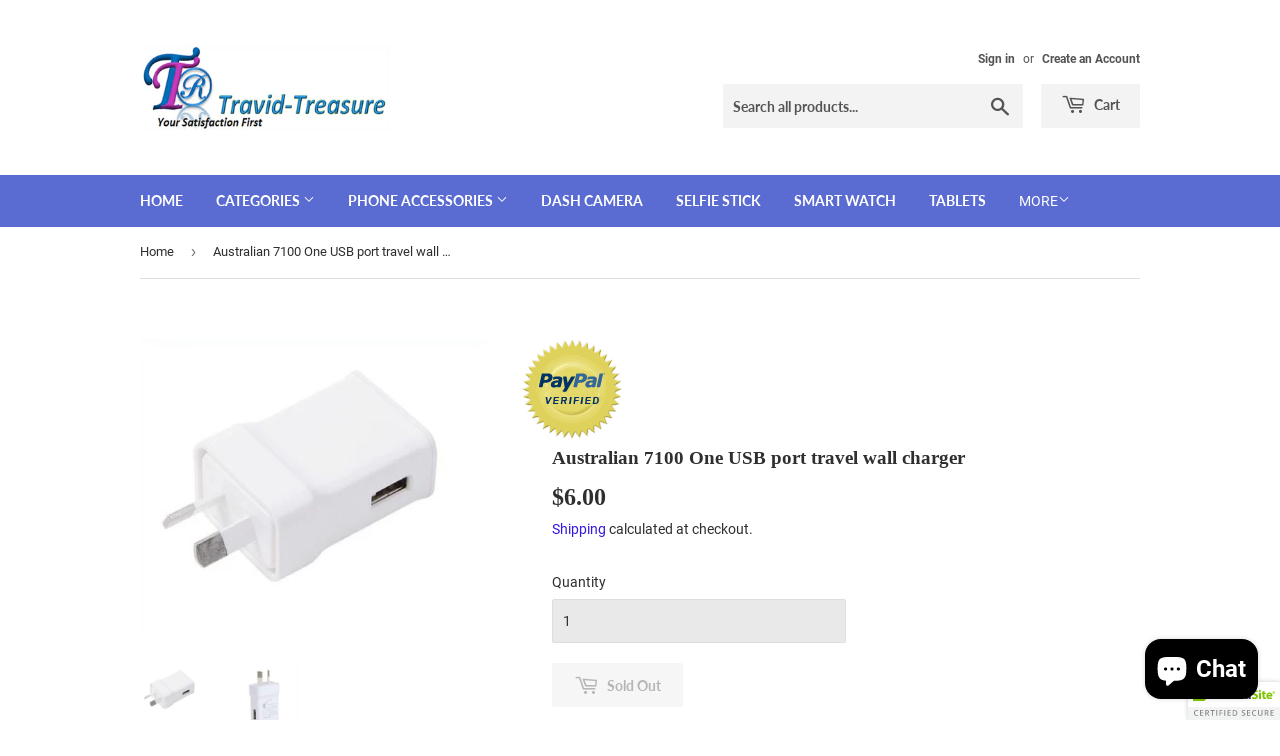

--- FILE ---
content_type: text/html; charset=utf-8
request_url: https://travidstore.com/products/australian-7100-one-usb-port-travel-wall-charger
body_size: 19932
content:
<!doctype html>
<!--[if lt IE 7]><html class="no-js lt-ie9 lt-ie8 lt-ie7" lang="en"> <![endif]-->
<!--[if IE 7]><html class="no-js lt-ie9 lt-ie8" lang="en"> <![endif]-->
<!--[if IE 8]><html class="no-js lt-ie9" lang="en"> <![endif]-->
<!--[if IE 9 ]><html class="ie9 no-js"> <![endif]-->
<!--[if (gt IE 9)|!(IE)]><!--> <html class="no-touch no-js"> <!--<![endif]-->
<head>
  <meta name="p:domain_verify" content="91c73212b94fe5db5f82e3a691706ba7"/> <!-- Tag for pintres ===== -->
  <meta name="p:domain_verify" content="4uv090vlyzuxn9m9vw00gnbi4n1z31"/> <!-- Tag for FaceBook ===== -->
  
  





      


   <link rel="amphtml" href="https://travidstore.com/a/s/products/australian-7100-one-usb-port-travel-wall-charger">



  <script>(function(H){H.className=H.className.replace(/\bno-js\b/,'js')})(document.documentElement)</script>
  <!-- Basic page needs ================================================== -->
  <meta charset="utf-8">
  <meta http-equiv="X-UA-Compatible" content="IE=edge,chrome=1">

  
  <link rel="shortcut icon" href="//travidstore.com/cdn/shop/files/Travid.g.Lpng_32x32.png?v=1613776765" type="image/png" />
  

  <!-- Title and description ================================================== -->
  <title>
  Australian 7100 One USB port travel wall charger &ndash; Travidstore
  </title>

  
    <meta name="description" content="7100 single USB port travel wall charger Australian regulations Add One USB Cable of your choice To Get 70% off that USB cable Item Number: LC148-TT Available Socket Standard: AU standard input：100-240V 50/60Hz output：5V-2A Port: 1 USB Type: Wall Charger Color: White Use: Mobile Phone, MP3/MP4 etc Standard:         Eur">
  

  <!-- Product meta ================================================== -->
  <!-- /snippets/social-meta-tags.liquid -->




<meta property="og:site_name" content="Travidstore">
<meta property="og:url" content="https://travidstore.com/products/australian-7100-one-usb-port-travel-wall-charger">
<meta property="og:title" content="Australian 7100 One USB port travel wall charger">
<meta property="og:type" content="product">
<meta property="og:description" content="7100 single USB port travel wall charger Australian regulations Add One USB Cable of your choice To Get 70% off that USB cable Item Number: LC148-TT Available Socket Standard: AU standard input：100-240V 50/60Hz output：5V-2A Port: 1 USB Type: Wall Charger Color: White Use: Mobile Phone, MP3/MP4 etc Standard:         Eur">

  <meta property="og:price:amount" content="6.00">
  <meta property="og:price:currency" content="USD">

<meta property="og:image" content="http://travidstore.com/cdn/shop/products/LC148-TT1_1200x1200.JPG?v=1571714407"><meta property="og:image" content="http://travidstore.com/cdn/shop/products/LC148-TT2_1200x1200.JPG?v=1571714407">
<meta property="og:image:secure_url" content="https://travidstore.com/cdn/shop/products/LC148-TT1_1200x1200.JPG?v=1571714407"><meta property="og:image:secure_url" content="https://travidstore.com/cdn/shop/products/LC148-TT2_1200x1200.JPG?v=1571714407">


  <meta name="twitter:site" content="@Travidstore">

<meta name="twitter:card" content="summary_large_image">
<meta name="twitter:title" content="Australian 7100 One USB port travel wall charger">
<meta name="twitter:description" content="7100 single USB port travel wall charger Australian regulations Add One USB Cable of your choice To Get 70% off that USB cable Item Number: LC148-TT Available Socket Standard: AU standard input：100-240V 50/60Hz output：5V-2A Port: 1 USB Type: Wall Charger Color: White Use: Mobile Phone, MP3/MP4 etc Standard:         Eur">


  <!-- Helpers ================================================== -->
  <link rel="canonical" href="https://travidstore.com/products/australian-7100-one-usb-port-travel-wall-charger">
  <meta name="viewport" content="width=device-width,initial-scale=1">

  <!-- CSS ================================================== -->
  <link href="//travidstore.com/cdn/shop/t/4/assets/theme.scss.css?v=175480935088602627211703130450" rel="stylesheet" type="text/css" media="all" />

  <!-- Header hook for plugins ================================================== -->
  <script>window.performance && window.performance.mark && window.performance.mark('shopify.content_for_header.start');</script><meta name="google-site-verification" content="OQBJCv0qkHfUJObNxsyh1cXYP_wgTPK1yZolaDnH_SQ">
<meta id="shopify-digital-wallet" name="shopify-digital-wallet" content="/5007736901/digital_wallets/dialog">
<meta name="shopify-checkout-api-token" content="3aa9778a62847af0b99f02e79a080d37">
<meta id="in-context-paypal-metadata" data-shop-id="5007736901" data-venmo-supported="true" data-environment="production" data-locale="en_US" data-paypal-v4="true" data-currency="USD">
<link rel="alternate" type="application/json+oembed" href="https://travidstore.com/products/australian-7100-one-usb-port-travel-wall-charger.oembed">
<script async="async" src="/checkouts/internal/preloads.js?locale=en-US"></script>
<script id="shopify-features" type="application/json">{"accessToken":"3aa9778a62847af0b99f02e79a080d37","betas":["rich-media-storefront-analytics"],"domain":"travidstore.com","predictiveSearch":true,"shopId":5007736901,"locale":"en"}</script>
<script>var Shopify = Shopify || {};
Shopify.shop = "travid-treasure.myshopify.com";
Shopify.locale = "en";
Shopify.currency = {"active":"USD","rate":"1.0"};
Shopify.country = "US";
Shopify.theme = {"name":"Supply","id":38426542149,"schema_name":"Supply","schema_version":"7.2.1","theme_store_id":679,"role":"main"};
Shopify.theme.handle = "null";
Shopify.theme.style = {"id":null,"handle":null};
Shopify.cdnHost = "travidstore.com/cdn";
Shopify.routes = Shopify.routes || {};
Shopify.routes.root = "/";</script>
<script type="module">!function(o){(o.Shopify=o.Shopify||{}).modules=!0}(window);</script>
<script>!function(o){function n(){var o=[];function n(){o.push(Array.prototype.slice.apply(arguments))}return n.q=o,n}var t=o.Shopify=o.Shopify||{};t.loadFeatures=n(),t.autoloadFeatures=n()}(window);</script>
<script id="shop-js-analytics" type="application/json">{"pageType":"product"}</script>
<script defer="defer" async type="module" src="//travidstore.com/cdn/shopifycloud/shop-js/modules/v2/client.init-shop-cart-sync_WVOgQShq.en.esm.js"></script>
<script defer="defer" async type="module" src="//travidstore.com/cdn/shopifycloud/shop-js/modules/v2/chunk.common_C_13GLB1.esm.js"></script>
<script defer="defer" async type="module" src="//travidstore.com/cdn/shopifycloud/shop-js/modules/v2/chunk.modal_CLfMGd0m.esm.js"></script>
<script type="module">
  await import("//travidstore.com/cdn/shopifycloud/shop-js/modules/v2/client.init-shop-cart-sync_WVOgQShq.en.esm.js");
await import("//travidstore.com/cdn/shopifycloud/shop-js/modules/v2/chunk.common_C_13GLB1.esm.js");
await import("//travidstore.com/cdn/shopifycloud/shop-js/modules/v2/chunk.modal_CLfMGd0m.esm.js");

  window.Shopify.SignInWithShop?.initShopCartSync?.({"fedCMEnabled":true,"windoidEnabled":true});

</script>
<script>(function() {
  var isLoaded = false;
  function asyncLoad() {
    if (isLoaded) return;
    isLoaded = true;
    var urls = ["\/\/cdn.ywxi.net\/js\/partner-shopify.js?shop=travid-treasure.myshopify.com","\/\/cdn.trustedsite.com\/js\/partner-shopify.js?shop=travid-treasure.myshopify.com"];
    for (var i = 0; i < urls.length; i++) {
      var s = document.createElement('script');
      s.type = 'text/javascript';
      s.async = true;
      s.src = urls[i];
      var x = document.getElementsByTagName('script')[0];
      x.parentNode.insertBefore(s, x);
    }
  };
  if(window.attachEvent) {
    window.attachEvent('onload', asyncLoad);
  } else {
    window.addEventListener('load', asyncLoad, false);
  }
})();</script>
<script id="__st">var __st={"a":5007736901,"offset":-18000,"reqid":"32f5a96a-1cd1-485a-953b-755119d74115-1769711029","pageurl":"travidstore.com\/products\/australian-7100-one-usb-port-travel-wall-charger","u":"4f094e8759f9","p":"product","rtyp":"product","rid":1915685306437};</script>
<script>window.ShopifyPaypalV4VisibilityTracking = true;</script>
<script id="captcha-bootstrap">!function(){'use strict';const t='contact',e='account',n='new_comment',o=[[t,t],['blogs',n],['comments',n],[t,'customer']],c=[[e,'customer_login'],[e,'guest_login'],[e,'recover_customer_password'],[e,'create_customer']],r=t=>t.map((([t,e])=>`form[action*='/${t}']:not([data-nocaptcha='true']) input[name='form_type'][value='${e}']`)).join(','),a=t=>()=>t?[...document.querySelectorAll(t)].map((t=>t.form)):[];function s(){const t=[...o],e=r(t);return a(e)}const i='password',u='form_key',d=['recaptcha-v3-token','g-recaptcha-response','h-captcha-response',i],f=()=>{try{return window.sessionStorage}catch{return}},m='__shopify_v',_=t=>t.elements[u];function p(t,e,n=!1){try{const o=window.sessionStorage,c=JSON.parse(o.getItem(e)),{data:r}=function(t){const{data:e,action:n}=t;return t[m]||n?{data:e,action:n}:{data:t,action:n}}(c);for(const[e,n]of Object.entries(r))t.elements[e]&&(t.elements[e].value=n);n&&o.removeItem(e)}catch(o){console.error('form repopulation failed',{error:o})}}const l='form_type',E='cptcha';function T(t){t.dataset[E]=!0}const w=window,h=w.document,L='Shopify',v='ce_forms',y='captcha';let A=!1;((t,e)=>{const n=(g='f06e6c50-85a8-45c8-87d0-21a2b65856fe',I='https://cdn.shopify.com/shopifycloud/storefront-forms-hcaptcha/ce_storefront_forms_captcha_hcaptcha.v1.5.2.iife.js',D={infoText:'Protected by hCaptcha',privacyText:'Privacy',termsText:'Terms'},(t,e,n)=>{const o=w[L][v],c=o.bindForm;if(c)return c(t,g,e,D).then(n);var r;o.q.push([[t,g,e,D],n]),r=I,A||(h.body.append(Object.assign(h.createElement('script'),{id:'captcha-provider',async:!0,src:r})),A=!0)});var g,I,D;w[L]=w[L]||{},w[L][v]=w[L][v]||{},w[L][v].q=[],w[L][y]=w[L][y]||{},w[L][y].protect=function(t,e){n(t,void 0,e),T(t)},Object.freeze(w[L][y]),function(t,e,n,w,h,L){const[v,y,A,g]=function(t,e,n){const i=e?o:[],u=t?c:[],d=[...i,...u],f=r(d),m=r(i),_=r(d.filter((([t,e])=>n.includes(e))));return[a(f),a(m),a(_),s()]}(w,h,L),I=t=>{const e=t.target;return e instanceof HTMLFormElement?e:e&&e.form},D=t=>v().includes(t);t.addEventListener('submit',(t=>{const e=I(t);if(!e)return;const n=D(e)&&!e.dataset.hcaptchaBound&&!e.dataset.recaptchaBound,o=_(e),c=g().includes(e)&&(!o||!o.value);(n||c)&&t.preventDefault(),c&&!n&&(function(t){try{if(!f())return;!function(t){const e=f();if(!e)return;const n=_(t);if(!n)return;const o=n.value;o&&e.removeItem(o)}(t);const e=Array.from(Array(32),(()=>Math.random().toString(36)[2])).join('');!function(t,e){_(t)||t.append(Object.assign(document.createElement('input'),{type:'hidden',name:u})),t.elements[u].value=e}(t,e),function(t,e){const n=f();if(!n)return;const o=[...t.querySelectorAll(`input[type='${i}']`)].map((({name:t})=>t)),c=[...d,...o],r={};for(const[a,s]of new FormData(t).entries())c.includes(a)||(r[a]=s);n.setItem(e,JSON.stringify({[m]:1,action:t.action,data:r}))}(t,e)}catch(e){console.error('failed to persist form',e)}}(e),e.submit())}));const S=(t,e)=>{t&&!t.dataset[E]&&(n(t,e.some((e=>e===t))),T(t))};for(const o of['focusin','change'])t.addEventListener(o,(t=>{const e=I(t);D(e)&&S(e,y())}));const B=e.get('form_key'),M=e.get(l),P=B&&M;t.addEventListener('DOMContentLoaded',(()=>{const t=y();if(P)for(const e of t)e.elements[l].value===M&&p(e,B);[...new Set([...A(),...v().filter((t=>'true'===t.dataset.shopifyCaptcha))])].forEach((e=>S(e,t)))}))}(h,new URLSearchParams(w.location.search),n,t,e,['guest_login'])})(!0,!0)}();</script>
<script integrity="sha256-4kQ18oKyAcykRKYeNunJcIwy7WH5gtpwJnB7kiuLZ1E=" data-source-attribution="shopify.loadfeatures" defer="defer" src="//travidstore.com/cdn/shopifycloud/storefront/assets/storefront/load_feature-a0a9edcb.js" crossorigin="anonymous"></script>
<script data-source-attribution="shopify.dynamic_checkout.dynamic.init">var Shopify=Shopify||{};Shopify.PaymentButton=Shopify.PaymentButton||{isStorefrontPortableWallets:!0,init:function(){window.Shopify.PaymentButton.init=function(){};var t=document.createElement("script");t.src="https://travidstore.com/cdn/shopifycloud/portable-wallets/latest/portable-wallets.en.js",t.type="module",document.head.appendChild(t)}};
</script>
<script data-source-attribution="shopify.dynamic_checkout.buyer_consent">
  function portableWalletsHideBuyerConsent(e){var t=document.getElementById("shopify-buyer-consent"),n=document.getElementById("shopify-subscription-policy-button");t&&n&&(t.classList.add("hidden"),t.setAttribute("aria-hidden","true"),n.removeEventListener("click",e))}function portableWalletsShowBuyerConsent(e){var t=document.getElementById("shopify-buyer-consent"),n=document.getElementById("shopify-subscription-policy-button");t&&n&&(t.classList.remove("hidden"),t.removeAttribute("aria-hidden"),n.addEventListener("click",e))}window.Shopify?.PaymentButton&&(window.Shopify.PaymentButton.hideBuyerConsent=portableWalletsHideBuyerConsent,window.Shopify.PaymentButton.showBuyerConsent=portableWalletsShowBuyerConsent);
</script>
<script>
  function portableWalletsCleanup(e){e&&e.src&&console.error("Failed to load portable wallets script "+e.src);var t=document.querySelectorAll("shopify-accelerated-checkout .shopify-payment-button__skeleton, shopify-accelerated-checkout-cart .wallet-cart-button__skeleton"),e=document.getElementById("shopify-buyer-consent");for(let e=0;e<t.length;e++)t[e].remove();e&&e.remove()}function portableWalletsNotLoadedAsModule(e){e instanceof ErrorEvent&&"string"==typeof e.message&&e.message.includes("import.meta")&&"string"==typeof e.filename&&e.filename.includes("portable-wallets")&&(window.removeEventListener("error",portableWalletsNotLoadedAsModule),window.Shopify.PaymentButton.failedToLoad=e,"loading"===document.readyState?document.addEventListener("DOMContentLoaded",window.Shopify.PaymentButton.init):window.Shopify.PaymentButton.init())}window.addEventListener("error",portableWalletsNotLoadedAsModule);
</script>

<script type="module" src="https://travidstore.com/cdn/shopifycloud/portable-wallets/latest/portable-wallets.en.js" onError="portableWalletsCleanup(this)" crossorigin="anonymous"></script>
<script nomodule>
  document.addEventListener("DOMContentLoaded", portableWalletsCleanup);
</script>

<link id="shopify-accelerated-checkout-styles" rel="stylesheet" media="screen" href="https://travidstore.com/cdn/shopifycloud/portable-wallets/latest/accelerated-checkout-backwards-compat.css" crossorigin="anonymous">
<style id="shopify-accelerated-checkout-cart">
        #shopify-buyer-consent {
  margin-top: 1em;
  display: inline-block;
  width: 100%;
}

#shopify-buyer-consent.hidden {
  display: none;
}

#shopify-subscription-policy-button {
  background: none;
  border: none;
  padding: 0;
  text-decoration: underline;
  font-size: inherit;
  cursor: pointer;
}

#shopify-subscription-policy-button::before {
  box-shadow: none;
}

      </style>

<script>window.performance && window.performance.mark && window.performance.mark('shopify.content_for_header.end');</script>

  

<!--[if lt IE 9]>
<script src="//cdnjs.cloudflare.com/ajax/libs/html5shiv/3.7.2/html5shiv.min.js" type="text/javascript"></script>
<![endif]-->
<!--[if (lte IE 9) ]><script src="//travidstore.com/cdn/shop/t/4/assets/match-media.min.js?v=919" type="text/javascript"></script><![endif]-->


  
  

  <script src="//travidstore.com/cdn/shop/t/4/assets/jquery-2.2.3.min.js?v=58211863146907186831538356462" type="text/javascript"></script>

  <!--[if (gt IE 9)|!(IE)]><!--><script src="//travidstore.com/cdn/shop/t/4/assets/lazysizes.min.js?v=8147953233334221341538356462" async="async"></script><!--<![endif]-->
  <!--[if lte IE 9]><script src="//travidstore.com/cdn/shop/t/4/assets/lazysizes.min.js?v=8147953233334221341538356462"></script><![endif]-->

  <!--[if (gt IE 9)|!(IE)]><!--><script src="//travidstore.com/cdn/shop/t/4/assets/vendor.js?v=23204533626406551281538356463" defer="defer"></script><!--<![endif]-->
  <!--[if lte IE 9]><script src="//travidstore.com/cdn/shop/t/4/assets/vendor.js?v=23204533626406551281538356463"></script><![endif]-->

  <!--[if (gt IE 9)|!(IE)]><!--><script src="//travidstore.com/cdn/shop/t/4/assets/theme.js?v=84494728753160418701546214015" defer="defer"></script><!--<![endif]-->
  <!--[if lte IE 9]><script src="//travidstore.com/cdn/shop/t/4/assets/theme.js?v=84494728753160418701546214015"></script><![endif]-->


<script src="//staticxx.s3.amazonaws.com/aio_stats_lib_v1.min.js?v=1.0"></script><script src="https://cdn.shopify.com/extensions/e8878072-2f6b-4e89-8082-94b04320908d/inbox-1254/assets/inbox-chat-loader.js" type="text/javascript" defer="defer"></script>
<link href="https://monorail-edge.shopifysvc.com" rel="dns-prefetch">
<script>(function(){if ("sendBeacon" in navigator && "performance" in window) {try {var session_token_from_headers = performance.getEntriesByType('navigation')[0].serverTiming.find(x => x.name == '_s').description;} catch {var session_token_from_headers = undefined;}var session_cookie_matches = document.cookie.match(/_shopify_s=([^;]*)/);var session_token_from_cookie = session_cookie_matches && session_cookie_matches.length === 2 ? session_cookie_matches[1] : "";var session_token = session_token_from_headers || session_token_from_cookie || "";function handle_abandonment_event(e) {var entries = performance.getEntries().filter(function(entry) {return /monorail-edge.shopifysvc.com/.test(entry.name);});if (!window.abandonment_tracked && entries.length === 0) {window.abandonment_tracked = true;var currentMs = Date.now();var navigation_start = performance.timing.navigationStart;var payload = {shop_id: 5007736901,url: window.location.href,navigation_start,duration: currentMs - navigation_start,session_token,page_type: "product"};window.navigator.sendBeacon("https://monorail-edge.shopifysvc.com/v1/produce", JSON.stringify({schema_id: "online_store_buyer_site_abandonment/1.1",payload: payload,metadata: {event_created_at_ms: currentMs,event_sent_at_ms: currentMs}}));}}window.addEventListener('pagehide', handle_abandonment_event);}}());</script>
<script id="web-pixels-manager-setup">(function e(e,d,r,n,o){if(void 0===o&&(o={}),!Boolean(null===(a=null===(i=window.Shopify)||void 0===i?void 0:i.analytics)||void 0===a?void 0:a.replayQueue)){var i,a;window.Shopify=window.Shopify||{};var t=window.Shopify;t.analytics=t.analytics||{};var s=t.analytics;s.replayQueue=[],s.publish=function(e,d,r){return s.replayQueue.push([e,d,r]),!0};try{self.performance.mark("wpm:start")}catch(e){}var l=function(){var e={modern:/Edge?\/(1{2}[4-9]|1[2-9]\d|[2-9]\d{2}|\d{4,})\.\d+(\.\d+|)|Firefox\/(1{2}[4-9]|1[2-9]\d|[2-9]\d{2}|\d{4,})\.\d+(\.\d+|)|Chrom(ium|e)\/(9{2}|\d{3,})\.\d+(\.\d+|)|(Maci|X1{2}).+ Version\/(15\.\d+|(1[6-9]|[2-9]\d|\d{3,})\.\d+)([,.]\d+|)( \(\w+\)|)( Mobile\/\w+|) Safari\/|Chrome.+OPR\/(9{2}|\d{3,})\.\d+\.\d+|(CPU[ +]OS|iPhone[ +]OS|CPU[ +]iPhone|CPU IPhone OS|CPU iPad OS)[ +]+(15[._]\d+|(1[6-9]|[2-9]\d|\d{3,})[._]\d+)([._]\d+|)|Android:?[ /-](13[3-9]|1[4-9]\d|[2-9]\d{2}|\d{4,})(\.\d+|)(\.\d+|)|Android.+Firefox\/(13[5-9]|1[4-9]\d|[2-9]\d{2}|\d{4,})\.\d+(\.\d+|)|Android.+Chrom(ium|e)\/(13[3-9]|1[4-9]\d|[2-9]\d{2}|\d{4,})\.\d+(\.\d+|)|SamsungBrowser\/([2-9]\d|\d{3,})\.\d+/,legacy:/Edge?\/(1[6-9]|[2-9]\d|\d{3,})\.\d+(\.\d+|)|Firefox\/(5[4-9]|[6-9]\d|\d{3,})\.\d+(\.\d+|)|Chrom(ium|e)\/(5[1-9]|[6-9]\d|\d{3,})\.\d+(\.\d+|)([\d.]+$|.*Safari\/(?![\d.]+ Edge\/[\d.]+$))|(Maci|X1{2}).+ Version\/(10\.\d+|(1[1-9]|[2-9]\d|\d{3,})\.\d+)([,.]\d+|)( \(\w+\)|)( Mobile\/\w+|) Safari\/|Chrome.+OPR\/(3[89]|[4-9]\d|\d{3,})\.\d+\.\d+|(CPU[ +]OS|iPhone[ +]OS|CPU[ +]iPhone|CPU IPhone OS|CPU iPad OS)[ +]+(10[._]\d+|(1[1-9]|[2-9]\d|\d{3,})[._]\d+)([._]\d+|)|Android:?[ /-](13[3-9]|1[4-9]\d|[2-9]\d{2}|\d{4,})(\.\d+|)(\.\d+|)|Mobile Safari.+OPR\/([89]\d|\d{3,})\.\d+\.\d+|Android.+Firefox\/(13[5-9]|1[4-9]\d|[2-9]\d{2}|\d{4,})\.\d+(\.\d+|)|Android.+Chrom(ium|e)\/(13[3-9]|1[4-9]\d|[2-9]\d{2}|\d{4,})\.\d+(\.\d+|)|Android.+(UC? ?Browser|UCWEB|U3)[ /]?(15\.([5-9]|\d{2,})|(1[6-9]|[2-9]\d|\d{3,})\.\d+)\.\d+|SamsungBrowser\/(5\.\d+|([6-9]|\d{2,})\.\d+)|Android.+MQ{2}Browser\/(14(\.(9|\d{2,})|)|(1[5-9]|[2-9]\d|\d{3,})(\.\d+|))(\.\d+|)|K[Aa][Ii]OS\/(3\.\d+|([4-9]|\d{2,})\.\d+)(\.\d+|)/},d=e.modern,r=e.legacy,n=navigator.userAgent;return n.match(d)?"modern":n.match(r)?"legacy":"unknown"}(),u="modern"===l?"modern":"legacy",c=(null!=n?n:{modern:"",legacy:""})[u],f=function(e){return[e.baseUrl,"/wpm","/b",e.hashVersion,"modern"===e.buildTarget?"m":"l",".js"].join("")}({baseUrl:d,hashVersion:r,buildTarget:u}),m=function(e){var d=e.version,r=e.bundleTarget,n=e.surface,o=e.pageUrl,i=e.monorailEndpoint;return{emit:function(e){var a=e.status,t=e.errorMsg,s=(new Date).getTime(),l=JSON.stringify({metadata:{event_sent_at_ms:s},events:[{schema_id:"web_pixels_manager_load/3.1",payload:{version:d,bundle_target:r,page_url:o,status:a,surface:n,error_msg:t},metadata:{event_created_at_ms:s}}]});if(!i)return console&&console.warn&&console.warn("[Web Pixels Manager] No Monorail endpoint provided, skipping logging."),!1;try{return self.navigator.sendBeacon.bind(self.navigator)(i,l)}catch(e){}var u=new XMLHttpRequest;try{return u.open("POST",i,!0),u.setRequestHeader("Content-Type","text/plain"),u.send(l),!0}catch(e){return console&&console.warn&&console.warn("[Web Pixels Manager] Got an unhandled error while logging to Monorail."),!1}}}}({version:r,bundleTarget:l,surface:e.surface,pageUrl:self.location.href,monorailEndpoint:e.monorailEndpoint});try{o.browserTarget=l,function(e){var d=e.src,r=e.async,n=void 0===r||r,o=e.onload,i=e.onerror,a=e.sri,t=e.scriptDataAttributes,s=void 0===t?{}:t,l=document.createElement("script"),u=document.querySelector("head"),c=document.querySelector("body");if(l.async=n,l.src=d,a&&(l.integrity=a,l.crossOrigin="anonymous"),s)for(var f in s)if(Object.prototype.hasOwnProperty.call(s,f))try{l.dataset[f]=s[f]}catch(e){}if(o&&l.addEventListener("load",o),i&&l.addEventListener("error",i),u)u.appendChild(l);else{if(!c)throw new Error("Did not find a head or body element to append the script");c.appendChild(l)}}({src:f,async:!0,onload:function(){if(!function(){var e,d;return Boolean(null===(d=null===(e=window.Shopify)||void 0===e?void 0:e.analytics)||void 0===d?void 0:d.initialized)}()){var d=window.webPixelsManager.init(e)||void 0;if(d){var r=window.Shopify.analytics;r.replayQueue.forEach((function(e){var r=e[0],n=e[1],o=e[2];d.publishCustomEvent(r,n,o)})),r.replayQueue=[],r.publish=d.publishCustomEvent,r.visitor=d.visitor,r.initialized=!0}}},onerror:function(){return m.emit({status:"failed",errorMsg:"".concat(f," has failed to load")})},sri:function(e){var d=/^sha384-[A-Za-z0-9+/=]+$/;return"string"==typeof e&&d.test(e)}(c)?c:"",scriptDataAttributes:o}),m.emit({status:"loading"})}catch(e){m.emit({status:"failed",errorMsg:(null==e?void 0:e.message)||"Unknown error"})}}})({shopId: 5007736901,storefrontBaseUrl: "https://travidstore.com",extensionsBaseUrl: "https://extensions.shopifycdn.com/cdn/shopifycloud/web-pixels-manager",monorailEndpoint: "https://monorail-edge.shopifysvc.com/unstable/produce_batch",surface: "storefront-renderer",enabledBetaFlags: ["2dca8a86"],webPixelsConfigList: [{"id":"334266428","configuration":"{\"config\":\"{\\\"pixel_id\\\":\\\"G-4J54H9VRMR\\\",\\\"target_country\\\":\\\"US\\\",\\\"gtag_events\\\":[{\\\"type\\\":\\\"begin_checkout\\\",\\\"action_label\\\":[\\\"G-4J54H9VRMR\\\",\\\"AW-780564380\\\/P1EcCJb6uIwBEJzvmfQC\\\"]},{\\\"type\\\":\\\"search\\\",\\\"action_label\\\":[\\\"G-4J54H9VRMR\\\",\\\"AW-780564380\\\/sVTLCJn6uIwBEJzvmfQC\\\"]},{\\\"type\\\":\\\"view_item\\\",\\\"action_label\\\":[\\\"G-4J54H9VRMR\\\",\\\"AW-780564380\\\/fY2FCJD6uIwBEJzvmfQC\\\",\\\"MC-0HLKXLPKM1\\\"]},{\\\"type\\\":\\\"purchase\\\",\\\"action_label\\\":[\\\"G-4J54H9VRMR\\\",\\\"AW-780564380\\\/DwYeCI36uIwBEJzvmfQC\\\",\\\"MC-0HLKXLPKM1\\\"]},{\\\"type\\\":\\\"page_view\\\",\\\"action_label\\\":[\\\"G-4J54H9VRMR\\\",\\\"AW-780564380\\\/dezSCIr6uIwBEJzvmfQC\\\",\\\"MC-0HLKXLPKM1\\\"]},{\\\"type\\\":\\\"add_payment_info\\\",\\\"action_label\\\":[\\\"G-4J54H9VRMR\\\",\\\"AW-780564380\\\/MRZWCJz6uIwBEJzvmfQC\\\"]},{\\\"type\\\":\\\"add_to_cart\\\",\\\"action_label\\\":[\\\"G-4J54H9VRMR\\\",\\\"AW-780564380\\\/WPAWCJP6uIwBEJzvmfQC\\\"]}],\\\"enable_monitoring_mode\\\":false}\"}","eventPayloadVersion":"v1","runtimeContext":"OPEN","scriptVersion":"b2a88bafab3e21179ed38636efcd8a93","type":"APP","apiClientId":1780363,"privacyPurposes":[],"dataSharingAdjustments":{"protectedCustomerApprovalScopes":["read_customer_address","read_customer_email","read_customer_name","read_customer_personal_data","read_customer_phone"]}},{"id":"shopify-app-pixel","configuration":"{}","eventPayloadVersion":"v1","runtimeContext":"STRICT","scriptVersion":"0450","apiClientId":"shopify-pixel","type":"APP","privacyPurposes":["ANALYTICS","MARKETING"]},{"id":"shopify-custom-pixel","eventPayloadVersion":"v1","runtimeContext":"LAX","scriptVersion":"0450","apiClientId":"shopify-pixel","type":"CUSTOM","privacyPurposes":["ANALYTICS","MARKETING"]}],isMerchantRequest: false,initData: {"shop":{"name":"Travidstore","paymentSettings":{"currencyCode":"USD"},"myshopifyDomain":"travid-treasure.myshopify.com","countryCode":"US","storefrontUrl":"https:\/\/travidstore.com"},"customer":null,"cart":null,"checkout":null,"productVariants":[{"price":{"amount":6.0,"currencyCode":"USD"},"product":{"title":"Australian 7100 One USB port travel wall charger","vendor":"Travid-Treasure","id":"1915685306437","untranslatedTitle":"Australian 7100 One USB port travel wall charger","url":"\/products\/australian-7100-one-usb-port-travel-wall-charger","type":"Travel Wall Charger"},"id":"19515062124613","image":{"src":"\/\/travidstore.com\/cdn\/shop\/products\/LC148-TT1.JPG?v=1571714407"},"sku":"LC148-TTAU","title":"Default Title","untranslatedTitle":"Default Title"}],"purchasingCompany":null},},"https://travidstore.com/cdn","1d2a099fw23dfb22ep557258f5m7a2edbae",{"modern":"","legacy":""},{"shopId":"5007736901","storefrontBaseUrl":"https:\/\/travidstore.com","extensionBaseUrl":"https:\/\/extensions.shopifycdn.com\/cdn\/shopifycloud\/web-pixels-manager","surface":"storefront-renderer","enabledBetaFlags":"[\"2dca8a86\"]","isMerchantRequest":"false","hashVersion":"1d2a099fw23dfb22ep557258f5m7a2edbae","publish":"custom","events":"[[\"page_viewed\",{}],[\"product_viewed\",{\"productVariant\":{\"price\":{\"amount\":6.0,\"currencyCode\":\"USD\"},\"product\":{\"title\":\"Australian 7100 One USB port travel wall charger\",\"vendor\":\"Travid-Treasure\",\"id\":\"1915685306437\",\"untranslatedTitle\":\"Australian 7100 One USB port travel wall charger\",\"url\":\"\/products\/australian-7100-one-usb-port-travel-wall-charger\",\"type\":\"Travel Wall Charger\"},\"id\":\"19515062124613\",\"image\":{\"src\":\"\/\/travidstore.com\/cdn\/shop\/products\/LC148-TT1.JPG?v=1571714407\"},\"sku\":\"LC148-TTAU\",\"title\":\"Default Title\",\"untranslatedTitle\":\"Default Title\"}}]]"});</script><script>
  window.ShopifyAnalytics = window.ShopifyAnalytics || {};
  window.ShopifyAnalytics.meta = window.ShopifyAnalytics.meta || {};
  window.ShopifyAnalytics.meta.currency = 'USD';
  var meta = {"product":{"id":1915685306437,"gid":"gid:\/\/shopify\/Product\/1915685306437","vendor":"Travid-Treasure","type":"Travel Wall Charger","handle":"australian-7100-one-usb-port-travel-wall-charger","variants":[{"id":19515062124613,"price":600,"name":"Australian 7100 One USB port travel wall charger","public_title":null,"sku":"LC148-TTAU"}],"remote":false},"page":{"pageType":"product","resourceType":"product","resourceId":1915685306437,"requestId":"32f5a96a-1cd1-485a-953b-755119d74115-1769711029"}};
  for (var attr in meta) {
    window.ShopifyAnalytics.meta[attr] = meta[attr];
  }
</script>
<script class="analytics">
  (function () {
    var customDocumentWrite = function(content) {
      var jquery = null;

      if (window.jQuery) {
        jquery = window.jQuery;
      } else if (window.Checkout && window.Checkout.$) {
        jquery = window.Checkout.$;
      }

      if (jquery) {
        jquery('body').append(content);
      }
    };

    var hasLoggedConversion = function(token) {
      if (token) {
        return document.cookie.indexOf('loggedConversion=' + token) !== -1;
      }
      return false;
    }

    var setCookieIfConversion = function(token) {
      if (token) {
        var twoMonthsFromNow = new Date(Date.now());
        twoMonthsFromNow.setMonth(twoMonthsFromNow.getMonth() + 2);

        document.cookie = 'loggedConversion=' + token + '; expires=' + twoMonthsFromNow;
      }
    }

    var trekkie = window.ShopifyAnalytics.lib = window.trekkie = window.trekkie || [];
    if (trekkie.integrations) {
      return;
    }
    trekkie.methods = [
      'identify',
      'page',
      'ready',
      'track',
      'trackForm',
      'trackLink'
    ];
    trekkie.factory = function(method) {
      return function() {
        var args = Array.prototype.slice.call(arguments);
        args.unshift(method);
        trekkie.push(args);
        return trekkie;
      };
    };
    for (var i = 0; i < trekkie.methods.length; i++) {
      var key = trekkie.methods[i];
      trekkie[key] = trekkie.factory(key);
    }
    trekkie.load = function(config) {
      trekkie.config = config || {};
      trekkie.config.initialDocumentCookie = document.cookie;
      var first = document.getElementsByTagName('script')[0];
      var script = document.createElement('script');
      script.type = 'text/javascript';
      script.onerror = function(e) {
        var scriptFallback = document.createElement('script');
        scriptFallback.type = 'text/javascript';
        scriptFallback.onerror = function(error) {
                var Monorail = {
      produce: function produce(monorailDomain, schemaId, payload) {
        var currentMs = new Date().getTime();
        var event = {
          schema_id: schemaId,
          payload: payload,
          metadata: {
            event_created_at_ms: currentMs,
            event_sent_at_ms: currentMs
          }
        };
        return Monorail.sendRequest("https://" + monorailDomain + "/v1/produce", JSON.stringify(event));
      },
      sendRequest: function sendRequest(endpointUrl, payload) {
        // Try the sendBeacon API
        if (window && window.navigator && typeof window.navigator.sendBeacon === 'function' && typeof window.Blob === 'function' && !Monorail.isIos12()) {
          var blobData = new window.Blob([payload], {
            type: 'text/plain'
          });

          if (window.navigator.sendBeacon(endpointUrl, blobData)) {
            return true;
          } // sendBeacon was not successful

        } // XHR beacon

        var xhr = new XMLHttpRequest();

        try {
          xhr.open('POST', endpointUrl);
          xhr.setRequestHeader('Content-Type', 'text/plain');
          xhr.send(payload);
        } catch (e) {
          console.log(e);
        }

        return false;
      },
      isIos12: function isIos12() {
        return window.navigator.userAgent.lastIndexOf('iPhone; CPU iPhone OS 12_') !== -1 || window.navigator.userAgent.lastIndexOf('iPad; CPU OS 12_') !== -1;
      }
    };
    Monorail.produce('monorail-edge.shopifysvc.com',
      'trekkie_storefront_load_errors/1.1',
      {shop_id: 5007736901,
      theme_id: 38426542149,
      app_name: "storefront",
      context_url: window.location.href,
      source_url: "//travidstore.com/cdn/s/trekkie.storefront.a804e9514e4efded663580eddd6991fcc12b5451.min.js"});

        };
        scriptFallback.async = true;
        scriptFallback.src = '//travidstore.com/cdn/s/trekkie.storefront.a804e9514e4efded663580eddd6991fcc12b5451.min.js';
        first.parentNode.insertBefore(scriptFallback, first);
      };
      script.async = true;
      script.src = '//travidstore.com/cdn/s/trekkie.storefront.a804e9514e4efded663580eddd6991fcc12b5451.min.js';
      first.parentNode.insertBefore(script, first);
    };
    trekkie.load(
      {"Trekkie":{"appName":"storefront","development":false,"defaultAttributes":{"shopId":5007736901,"isMerchantRequest":null,"themeId":38426542149,"themeCityHash":"8587710660320869081","contentLanguage":"en","currency":"USD","eventMetadataId":"d5829fde-bce3-47ee-87cc-431f95a50b4f"},"isServerSideCookieWritingEnabled":true,"monorailRegion":"shop_domain","enabledBetaFlags":["65f19447","b5387b81"]},"Session Attribution":{},"S2S":{"facebookCapiEnabled":false,"source":"trekkie-storefront-renderer","apiClientId":580111}}
    );

    var loaded = false;
    trekkie.ready(function() {
      if (loaded) return;
      loaded = true;

      window.ShopifyAnalytics.lib = window.trekkie;

      var originalDocumentWrite = document.write;
      document.write = customDocumentWrite;
      try { window.ShopifyAnalytics.merchantGoogleAnalytics.call(this); } catch(error) {};
      document.write = originalDocumentWrite;

      window.ShopifyAnalytics.lib.page(null,{"pageType":"product","resourceType":"product","resourceId":1915685306437,"requestId":"32f5a96a-1cd1-485a-953b-755119d74115-1769711029","shopifyEmitted":true});

      var match = window.location.pathname.match(/checkouts\/(.+)\/(thank_you|post_purchase)/)
      var token = match? match[1]: undefined;
      if (!hasLoggedConversion(token)) {
        setCookieIfConversion(token);
        window.ShopifyAnalytics.lib.track("Viewed Product",{"currency":"USD","variantId":19515062124613,"productId":1915685306437,"productGid":"gid:\/\/shopify\/Product\/1915685306437","name":"Australian 7100 One USB port travel wall charger","price":"6.00","sku":"LC148-TTAU","brand":"Travid-Treasure","variant":null,"category":"Travel Wall Charger","nonInteraction":true,"remote":false},undefined,undefined,{"shopifyEmitted":true});
      window.ShopifyAnalytics.lib.track("monorail:\/\/trekkie_storefront_viewed_product\/1.1",{"currency":"USD","variantId":19515062124613,"productId":1915685306437,"productGid":"gid:\/\/shopify\/Product\/1915685306437","name":"Australian 7100 One USB port travel wall charger","price":"6.00","sku":"LC148-TTAU","brand":"Travid-Treasure","variant":null,"category":"Travel Wall Charger","nonInteraction":true,"remote":false,"referer":"https:\/\/travidstore.com\/products\/australian-7100-one-usb-port-travel-wall-charger"});
      }
    });


        var eventsListenerScript = document.createElement('script');
        eventsListenerScript.async = true;
        eventsListenerScript.src = "//travidstore.com/cdn/shopifycloud/storefront/assets/shop_events_listener-3da45d37.js";
        document.getElementsByTagName('head')[0].appendChild(eventsListenerScript);

})();</script>
  <script>
  if (!window.ga || (window.ga && typeof window.ga !== 'function')) {
    window.ga = function ga() {
      (window.ga.q = window.ga.q || []).push(arguments);
      if (window.Shopify && window.Shopify.analytics && typeof window.Shopify.analytics.publish === 'function') {
        window.Shopify.analytics.publish("ga_stub_called", {}, {sendTo: "google_osp_migration"});
      }
      console.error("Shopify's Google Analytics stub called with:", Array.from(arguments), "\nSee https://help.shopify.com/manual/promoting-marketing/pixels/pixel-migration#google for more information.");
    };
    if (window.Shopify && window.Shopify.analytics && typeof window.Shopify.analytics.publish === 'function') {
      window.Shopify.analytics.publish("ga_stub_initialized", {}, {sendTo: "google_osp_migration"});
    }
  }
</script>
<script
  defer
  src="https://travidstore.com/cdn/shopifycloud/perf-kit/shopify-perf-kit-3.1.0.min.js"
  data-application="storefront-renderer"
  data-shop-id="5007736901"
  data-render-region="gcp-us-central1"
  data-page-type="product"
  data-theme-instance-id="38426542149"
  data-theme-name="Supply"
  data-theme-version="7.2.1"
  data-monorail-region="shop_domain"
  data-resource-timing-sampling-rate="10"
  data-shs="true"
  data-shs-beacon="true"
  data-shs-export-with-fetch="true"
  data-shs-logs-sample-rate="1"
  data-shs-beacon-endpoint="https://travidstore.com/api/collect"
></script>
</head>

<body id="australian-7100-one-usb-port-travel-wall-charger" class="template-product" >

  <div id="shopify-section-header" class="shopify-section header-section"><header class="site-header" role="banner" data-section-id="header" data-section-type="header-section">
  <div class="wrapper">
    <div class="grid--full">
      <div class="grid-item large--one-half">
        
          <div class="h1 header-logo" itemscope itemtype="http://schema.org/Organization">
        
          
          

          <a href="/" itemprop="url">
            <div class="lazyload__image-wrapper no-js header-logo__image" style="max-width:250px;">
              <div style="padding-top:33.91933815925543%;">
                <img class="lazyload js"
                  data-src="//travidstore.com/cdn/shop/files/TTR_for_Google1_jpeg_{width}x.png?v=1613777552"
                  data-widths="[180, 360, 540, 720, 900, 1080, 1296, 1512, 1728, 2048]"
                  data-aspectratio="2.948170731707317"
                  data-sizes="auto"
                  alt="Travidstore"
                  style="width:250px;">
              </div>
            </div>
            <noscript>
              
              <img src="//travidstore.com/cdn/shop/files/TTR_for_Google1_jpeg_250x.png?v=1613777552"
                srcset="//travidstore.com/cdn/shop/files/TTR_for_Google1_jpeg_250x.png?v=1613777552 1x, //travidstore.com/cdn/shop/files/TTR_for_Google1_jpeg_250x@2x.png?v=1613777552 2x"
                alt="Travidstore"
                itemprop="logo"
                style="max-width:250px;">
            </noscript>
          </a>
          
        
          </div>
        
      </div>

      <div class="grid-item large--one-half text-center large--text-right">
        
          <div class="site-header--text-links">
            

            
              <span class="site-header--meta-links medium-down--hide">
                
                  <a href="/account/login" id="customer_login_link">Sign in</a>
                  <span class="site-header--spacer">or</span>
                  <a href="/account/register" id="customer_register_link">Create an Account</a>
                
              </span>
            
          </div>

          <br class="medium-down--hide">
        

        <form action="/search" method="get" class="search-bar" role="search">
  <input type="hidden" name="type" value="product">

  <input type="search" name="q" value="" placeholder="Search all products..." aria-label="Search all products...">
  <button type="submit" class="search-bar--submit icon-fallback-text">
    <span class="icon icon-search" aria-hidden="true"></span>
    <span class="fallback-text">Search</span>
  </button>
</form>


        <a href="/cart" class="header-cart-btn cart-toggle">
          <span class="icon icon-cart"></span>
          Cart <span class="cart-count cart-badge--desktop hidden-count">0</span>
        </a>
      </div>
    </div>

  </div>
</header>

<div id="mobileNavBar">
  <div class="display-table-cell">
    <button class="menu-toggle mobileNavBar-link" aria-controls="navBar" aria-expanded="false"><span class="icon icon-hamburger" aria-hidden="true"></span>Menu</button>
  </div>
  <div class="display-table-cell">
    <a href="/cart" class="cart-toggle mobileNavBar-link">
      <span class="icon icon-cart"></span>
      Cart <span class="cart-count hidden-count">0</span>
    </a>
  </div>
</div>

<nav class="nav-bar" id="navBar" role="navigation">
  <div class="wrapper">
    <form action="/search" method="get" class="search-bar" role="search">
  <input type="hidden" name="type" value="product">

  <input type="search" name="q" value="" placeholder="Search all products..." aria-label="Search all products...">
  <button type="submit" class="search-bar--submit icon-fallback-text">
    <span class="icon icon-search" aria-hidden="true"></span>
    <span class="fallback-text">Search</span>
  </button>
</form>

    <ul class="mobile-nav" id="MobileNav">
  
  
    
      <li>
        <a
          href="/"
          class="mobile-nav--link"
          data-meganav-type="child"
          >
            Home
        </a>
      </li>
    
  
    
      
      <li
        class="mobile-nav--has-dropdown "
        aria-haspopup="true">
        <a
          href="/collections/all"
          class="mobile-nav--link"
          data-meganav-type="parent"
          >
            Categories
        </a>
        <button class="icon icon-arrow-down mobile-nav--button"
          aria-expanded="false"
          aria-label="Categories Menu">
        </button>
        <ul
          id="MenuParent-2"
          class="mobile-nav--dropdown mobile-nav--has-grandchildren"
          data-meganav-dropdown>
          
            
              <li>
                <a
                  href="/collections/apparels"
                  class="mobile-nav--link"
                  data-meganav-type="child"
                  >
                    Apparels
                </a>
              </li>
            
          
            
            
              <li
                class="mobile-nav--has-dropdown mobile-nav--has-dropdown-grandchild "
                aria-haspopup="true">
                <a
                  href="/collections/cell-phone-accessories"
                  class="mobile-nav--link"
                  data-meganav-type="parent"
                  >
                    Consumer Electronics
                </a>
                <button class="icon icon-arrow-down mobile-nav--button"
                  aria-expanded="false"
                  aria-label="Consumer Electronics Menu">
                </button>
                <ul
                  id="MenuChildren-2-2"
                  class="mobile-nav--dropdown-grandchild"
                  data-meganav-dropdown>
                  
                    <li>
                      <a
                        href="/collections/cell-phone-accessories"
                        class="mobile-nav--link"
                        data-meganav-type="child"
                        >
                          Cell Phone Accessories
                        </a>
                    </li>
                  
                    <li>
                      <a
                        href="/collections/hands-free-bluetooth-transmitter"
                        class="mobile-nav--link"
                        data-meganav-type="child"
                        >
                          Hands Free Bluetooth Transmitter
                        </a>
                    </li>
                  
                    <li>
                      <a
                        href="/collections/tablets"
                        class="mobile-nav--link"
                        data-meganav-type="child"
                        >
                          Tablets
                        </a>
                    </li>
                  
                    <li>
                      <a
                        href="/collections/smart-watch-bracelet-wrist-band"
                        class="mobile-nav--link"
                        data-meganav-type="child"
                        >
                          Other Accessories
                        </a>
                    </li>
                  
                </ul>
              </li>
            
          
        </ul>
      </li>
    
  
    
      
      <li
        class="mobile-nav--has-dropdown "
        aria-haspopup="true">
        <a
          href="/collections/cell-phone-accessories"
          class="mobile-nav--link"
          data-meganav-type="parent"
          >
            Phone Accessories
        </a>
        <button class="icon icon-arrow-down mobile-nav--button"
          aria-expanded="false"
          aria-label="Phone Accessories Menu">
        </button>
        <ul
          id="MenuParent-3"
          class="mobile-nav--dropdown mobile-nav--has-grandchildren"
          data-meganav-dropdown>
          
            
            
              <li
                class="mobile-nav--has-dropdown mobile-nav--has-dropdown-grandchild "
                aria-haspopup="true">
                <a
                  href="/collections/hands-free-bluetooth-transmitter"
                  class="mobile-nav--link"
                  data-meganav-type="parent"
                  >
                    Bluetooth 
                </a>
                <button class="icon icon-arrow-down mobile-nav--button"
                  aria-expanded="false"
                  aria-label="Bluetooth  Menu">
                </button>
                <ul
                  id="MenuChildren-3-1"
                  class="mobile-nav--dropdown-grandchild"
                  data-meganav-dropdown>
                  
                    <li>
                      <a
                        href="/collections/hands-free-bluetooth-transmitter"
                        class="mobile-nav--link"
                        data-meganav-type="child"
                        >
                          Hands Free Bluetooth Transmitter
                        </a>
                    </li>
                  
                    <li>
                      <a
                        href="/collections/earphone"
                        class="mobile-nav--link"
                        data-meganav-type="child"
                        >
                          Ear Phone
                        </a>
                    </li>
                  
                </ul>
              </li>
            
          
            
              <li>
                <a
                  href="/collections/car-charger"
                  class="mobile-nav--link"
                  data-meganav-type="child"
                  >
                    Car Charger
                </a>
              </li>
            
          
            
              <li>
                <a
                  href="/collections/phone-case-cover-jacket"
                  class="mobile-nav--link"
                  data-meganav-type="child"
                  >
                    Phone Cover
                </a>
              </li>
            
          
            
              <li>
                <a
                  href="/collections/phone-holder"
                  class="mobile-nav--link"
                  data-meganav-type="child"
                  >
                    Phone Holder
                </a>
              </li>
            
          
            
            
              <li
                class="mobile-nav--has-dropdown mobile-nav--has-dropdown-grandchild "
                aria-haspopup="true">
                <a
                  href="/collections/travel-charger"
                  class="mobile-nav--link"
                  data-meganav-type="parent"
                  >
                    Travel Charger
                </a>
                <button class="icon icon-arrow-down mobile-nav--button"
                  aria-expanded="false"
                  aria-label="Travel Charger Menu">
                </button>
                <ul
                  id="MenuChildren-3-5"
                  class="mobile-nav--dropdown-grandchild"
                  data-meganav-dropdown>
                  
                    <li>
                      <a
                        href="/collections/travel-charger-single-usb-port"
                        class="mobile-nav--link"
                        data-meganav-type="child"
                        >
                          Single USB Port Travel Charger
                        </a>
                    </li>
                  
                    <li>
                      <a
                        href="/collections/travel-charger-dual-usb-port"
                        class="mobile-nav--link"
                        data-meganav-type="child"
                        >
                          Dual USB Port Travel Charger
                        </a>
                    </li>
                  
                    <li>
                      <a
                        href="/collections/travel-charger-multi-usb-port"
                        class="mobile-nav--link"
                        data-meganav-type="child"
                        >
                          Multi USB Port Travel Charger
                        </a>
                    </li>
                  
                </ul>
              </li>
            
          
            
              <li>
                <a
                  href="/collections/usb-cable"
                  class="mobile-nav--link"
                  data-meganav-type="child"
                  >
                    USB Cable
                </a>
              </li>
            
          
            
              <li>
                <a
                  href="/collections/wireless-charger"
                  class="mobile-nav--link"
                  data-meganav-type="child"
                  >
                    Wireless Charger
                </a>
              </li>
            
          
            
              <li>
                <a
                  href="/collections/selfie-stick"
                  class="mobile-nav--link"
                  data-meganav-type="child"
                  >
                    Selfie Stick
                </a>
              </li>
            
          
        </ul>
      </li>
    
  
    
      <li>
        <a
          href="/collections/dash-camera"
          class="mobile-nav--link"
          data-meganav-type="child"
          >
            Dash Camera
        </a>
      </li>
    
  
    
      <li>
        <a
          href="/collections/selfie-stick"
          class="mobile-nav--link"
          data-meganav-type="child"
          >
            Selfie Stick
        </a>
      </li>
    
  
    
      <li>
        <a
          href="/collections/smart-watch-bracelet-wrist-band"
          class="mobile-nav--link"
          data-meganav-type="child"
          >
            Smart Watch
        </a>
      </li>
    
  
    
      <li>
        <a
          href="/collections/tablets"
          class="mobile-nav--link"
          data-meganav-type="child"
          >
            Tablets
        </a>
      </li>
    
  
    
      <li>
        <a
          href="/pages/contact-us"
          class="mobile-nav--link"
          data-meganav-type="child"
          >
            Contact Us
        </a>
      </li>
    
  
    
      <li>
        <a
          href="/blogs/news/qi-wireless-charger-the-universal-charging-system"
          class="mobile-nav--link"
          data-meganav-type="child"
          >
            Blog Posts
        </a>
      </li>
    
  

  
    
      <li class="customer-navlink large--hide"><a href="/account/login" id="customer_login_link">Sign in</a></li>
      <li class="customer-navlink large--hide"><a href="/account/register" id="customer_register_link">Create an Account</a></li>
    
  
</ul>

    <ul class="site-nav" id="AccessibleNav">
  
  
    
      <li>
        <a
          href="/"
          class="site-nav--link"
          data-meganav-type="child"
          >
            Home
        </a>
      </li>
    
  
    
      
      <li 
        class="site-nav--has-dropdown "
        aria-haspopup="true">
        <a
          href="/collections/all"
          class="site-nav--link"
          data-meganav-type="parent"
          aria-controls="MenuParent-2"
          aria-expanded="false"
          >
            Categories
            <span class="icon icon-arrow-down" aria-hidden="true"></span>
        </a>
        <ul
          id="MenuParent-2"
          class="site-nav--dropdown site-nav--has-grandchildren"
          data-meganav-dropdown>
          
            
              <li>
                <a
                  href="/collections/apparels"
                  class="site-nav--link"
                  data-meganav-type="child"
                  
                  tabindex="-1">
                    Apparels
                </a>
              </li>
            
          
            
            
              <li
                class="site-nav--has-dropdown site-nav--has-dropdown-grandchild "
                aria-haspopup="true">
                <a
                  href="/collections/cell-phone-accessories"
                  class="site-nav--link"
                  aria-controls="MenuChildren-2-2"
                  data-meganav-type="parent"
                  
                  tabindex="-1">
                    Consumer Electronics
                    <span class="icon icon-arrow-down" aria-hidden="true"></span>
                </a>
                <ul
                  id="MenuChildren-2-2"
                  class="site-nav--dropdown-grandchild"
                  data-meganav-dropdown>
                  
                    <li>
                      <a 
                        href="/collections/cell-phone-accessories"
                        class="site-nav--link"
                        data-meganav-type="child"
                        
                        tabindex="-1">
                          Cell Phone Accessories
                        </a>
                    </li>
                  
                    <li>
                      <a 
                        href="/collections/hands-free-bluetooth-transmitter"
                        class="site-nav--link"
                        data-meganav-type="child"
                        
                        tabindex="-1">
                          Hands Free Bluetooth Transmitter
                        </a>
                    </li>
                  
                    <li>
                      <a 
                        href="/collections/tablets"
                        class="site-nav--link"
                        data-meganav-type="child"
                        
                        tabindex="-1">
                          Tablets
                        </a>
                    </li>
                  
                    <li>
                      <a 
                        href="/collections/smart-watch-bracelet-wrist-band"
                        class="site-nav--link"
                        data-meganav-type="child"
                        
                        tabindex="-1">
                          Other Accessories
                        </a>
                    </li>
                  
                </ul>
              </li>
            
          
        </ul>
      </li>
    
  
    
      
      <li 
        class="site-nav--has-dropdown "
        aria-haspopup="true">
        <a
          href="/collections/cell-phone-accessories"
          class="site-nav--link"
          data-meganav-type="parent"
          aria-controls="MenuParent-3"
          aria-expanded="false"
          >
            Phone Accessories
            <span class="icon icon-arrow-down" aria-hidden="true"></span>
        </a>
        <ul
          id="MenuParent-3"
          class="site-nav--dropdown site-nav--has-grandchildren"
          data-meganav-dropdown>
          
            
            
              <li
                class="site-nav--has-dropdown site-nav--has-dropdown-grandchild "
                aria-haspopup="true">
                <a
                  href="/collections/hands-free-bluetooth-transmitter"
                  class="site-nav--link"
                  aria-controls="MenuChildren-3-1"
                  data-meganav-type="parent"
                  
                  tabindex="-1">
                    Bluetooth 
                    <span class="icon icon-arrow-down" aria-hidden="true"></span>
                </a>
                <ul
                  id="MenuChildren-3-1"
                  class="site-nav--dropdown-grandchild"
                  data-meganav-dropdown>
                  
                    <li>
                      <a 
                        href="/collections/hands-free-bluetooth-transmitter"
                        class="site-nav--link"
                        data-meganav-type="child"
                        
                        tabindex="-1">
                          Hands Free Bluetooth Transmitter
                        </a>
                    </li>
                  
                    <li>
                      <a 
                        href="/collections/earphone"
                        class="site-nav--link"
                        data-meganav-type="child"
                        
                        tabindex="-1">
                          Ear Phone
                        </a>
                    </li>
                  
                </ul>
              </li>
            
          
            
              <li>
                <a
                  href="/collections/car-charger"
                  class="site-nav--link"
                  data-meganav-type="child"
                  
                  tabindex="-1">
                    Car Charger
                </a>
              </li>
            
          
            
              <li>
                <a
                  href="/collections/phone-case-cover-jacket"
                  class="site-nav--link"
                  data-meganav-type="child"
                  
                  tabindex="-1">
                    Phone Cover
                </a>
              </li>
            
          
            
              <li>
                <a
                  href="/collections/phone-holder"
                  class="site-nav--link"
                  data-meganav-type="child"
                  
                  tabindex="-1">
                    Phone Holder
                </a>
              </li>
            
          
            
            
              <li
                class="site-nav--has-dropdown site-nav--has-dropdown-grandchild "
                aria-haspopup="true">
                <a
                  href="/collections/travel-charger"
                  class="site-nav--link"
                  aria-controls="MenuChildren-3-5"
                  data-meganav-type="parent"
                  
                  tabindex="-1">
                    Travel Charger
                    <span class="icon icon-arrow-down" aria-hidden="true"></span>
                </a>
                <ul
                  id="MenuChildren-3-5"
                  class="site-nav--dropdown-grandchild"
                  data-meganav-dropdown>
                  
                    <li>
                      <a 
                        href="/collections/travel-charger-single-usb-port"
                        class="site-nav--link"
                        data-meganav-type="child"
                        
                        tabindex="-1">
                          Single USB Port Travel Charger
                        </a>
                    </li>
                  
                    <li>
                      <a 
                        href="/collections/travel-charger-dual-usb-port"
                        class="site-nav--link"
                        data-meganav-type="child"
                        
                        tabindex="-1">
                          Dual USB Port Travel Charger
                        </a>
                    </li>
                  
                    <li>
                      <a 
                        href="/collections/travel-charger-multi-usb-port"
                        class="site-nav--link"
                        data-meganav-type="child"
                        
                        tabindex="-1">
                          Multi USB Port Travel Charger
                        </a>
                    </li>
                  
                </ul>
              </li>
            
          
            
              <li>
                <a
                  href="/collections/usb-cable"
                  class="site-nav--link"
                  data-meganav-type="child"
                  
                  tabindex="-1">
                    USB Cable
                </a>
              </li>
            
          
            
              <li>
                <a
                  href="/collections/wireless-charger"
                  class="site-nav--link"
                  data-meganav-type="child"
                  
                  tabindex="-1">
                    Wireless Charger
                </a>
              </li>
            
          
            
              <li>
                <a
                  href="/collections/selfie-stick"
                  class="site-nav--link"
                  data-meganav-type="child"
                  
                  tabindex="-1">
                    Selfie Stick
                </a>
              </li>
            
          
        </ul>
      </li>
    
  
    
      <li>
        <a
          href="/collections/dash-camera"
          class="site-nav--link"
          data-meganav-type="child"
          >
            Dash Camera
        </a>
      </li>
    
  
    
      <li>
        <a
          href="/collections/selfie-stick"
          class="site-nav--link"
          data-meganav-type="child"
          >
            Selfie Stick
        </a>
      </li>
    
  
    
      <li>
        <a
          href="/collections/smart-watch-bracelet-wrist-band"
          class="site-nav--link"
          data-meganav-type="child"
          >
            Smart Watch
        </a>
      </li>
    
  
    
      <li>
        <a
          href="/collections/tablets"
          class="site-nav--link"
          data-meganav-type="child"
          >
            Tablets
        </a>
      </li>
    
  
    
      <li>
        <a
          href="/pages/contact-us"
          class="site-nav--link"
          data-meganav-type="child"
          >
            Contact Us
        </a>
      </li>
    
  
    
      <li>
        <a
          href="/blogs/news/qi-wireless-charger-the-universal-charging-system"
          class="site-nav--link"
          data-meganav-type="child"
          >
            Blog Posts
        </a>
      </li>
    
  

  
    
      <li class="customer-navlink large--hide"><a href="/account/login" id="customer_login_link">Sign in</a></li>
      <li class="customer-navlink large--hide"><a href="/account/register" id="customer_register_link">Create an Account</a></li>
    
  
</ul>
  </div>
</nav>




</div>

  <main class="wrapper main-content" role="main">

    

<div id="shopify-section-product-template" class="shopify-section product-template-section"><div id="ProductSection" data-section-id="product-template" data-section-type="product-template" data-zoom-toggle="zoom-in" data-zoom-enabled="true" data-related-enabled="" data-social-sharing="" data-show-compare-at-price="true" data-stock="false" data-incoming-transfer="false" data-ajax-cart-method="page">





<nav class="breadcrumb" role="navigation" aria-label="breadcrumbs">
  <a href="/" title="Back to the frontpage">Home</a>

  

    
    <span class="divider" aria-hidden="true">&rsaquo;</span>
    <span class="breadcrumb--truncate">Australian 7100 One USB port travel wall charger</span>

  
</nav>









<div class="grid" itemscope itemtype="http://schema.org/Product">
  <meta itemprop="url" content="https://travidstore.com/products/australian-7100-one-usb-port-travel-wall-charger">
  <meta itemprop="image" content="//travidstore.com/cdn/shop/products/LC148-TT1_grande.JPG?v=1571714407">
  
  <!-- Begin Official PayPal Seal -->
  <a href="https://www.paypal.com/us/verified/pal=travidtreasure%40gmail%2ecom" target="_blank"><img src="https://www.paypal.com/en_US/i/icon/verification_seal.gif" border="0" alt="Official PayPal Seal"></A>
  <!-- End Official PayPal Seal -->

  <div class="grid-item large--two-fifths">
    <div class="grid">
      <div class="grid-item large--eleven-twelfths text-center">
        <div class="product-photo-container" id="productPhotoContainer-product-template">
          
          
<div id="productPhotoWrapper-product-template-5450047914053" class="lazyload__image-wrapper" data-image-id="5450047914053" style="max-width: 566px">
              <div class="no-js product__image-wrapper" style="padding-top:84.98233215547704%;">
                <img id=""
                  
                  src="//travidstore.com/cdn/shop/products/LC148-TT1_300x300.JPG?v=1571714407"
                  
                  class="lazyload no-js lazypreload"
                  data-src="//travidstore.com/cdn/shop/products/LC148-TT1_{width}x.JPG?v=1571714407"
                  data-widths="[180, 360, 540, 720, 900, 1080, 1296, 1512, 1728, 2048]"
                  data-aspectratio="1.1767151767151767"
                  data-sizes="auto"
                  alt="Australian 7100 One USB port travel wall charger "
                   data-zoom="//travidstore.com/cdn/shop/products/LC148-TT1_1024x1024@2x.JPG?v=1571714407">
              </div>
            </div>
            
              <noscript>
                <img src="//travidstore.com/cdn/shop/products/LC148-TT1_580x.JPG?v=1571714407"
                  srcset="//travidstore.com/cdn/shop/products/LC148-TT1_580x.JPG?v=1571714407 1x, //travidstore.com/cdn/shop/products/LC148-TT1_580x@2x.JPG?v=1571714407 2x"
                  alt="Australian 7100 One USB port travel wall charger " style="opacity:1;">
              </noscript>
            
          
<div id="productPhotoWrapper-product-template-5450048667717" class="lazyload__image-wrapper hide" data-image-id="5450048667717" style="max-width: 464px">
              <div class="no-js product__image-wrapper" style="padding-top:107.54310344827587%;">
                <img id=""
                  
                  class="lazyload no-js lazypreload"
                  data-src="//travidstore.com/cdn/shop/products/LC148-TT2_{width}x.JPG?v=1571714407"
                  data-widths="[180, 360, 540, 720, 900, 1080, 1296, 1512, 1728, 2048]"
                  data-aspectratio="0.9298597194388778"
                  data-sizes="auto"
                  alt="Australian 7100 One USB port travel wall charger "
                   data-zoom="//travidstore.com/cdn/shop/products/LC148-TT2_1024x1024@2x.JPG?v=1571714407">
              </div>
            </div>
            
          
        </div>

        
          <ul class="product-photo-thumbs grid-uniform" id="productThumbs-product-template">

            
              <li class="grid-item medium-down--one-quarter large--one-quarter">
                <a href="//travidstore.com/cdn/shop/products/LC148-TT1_1024x1024@2x.JPG?v=1571714407" class="product-photo-thumb product-photo-thumb-product-template" data-image-id="5450047914053">
                  <img src="//travidstore.com/cdn/shop/products/LC148-TT1_compact.JPG?v=1571714407" alt="Australian 7100 One USB port travel wall charger ">
                </a>
              </li>
            
              <li class="grid-item medium-down--one-quarter large--one-quarter">
                <a href="//travidstore.com/cdn/shop/products/LC148-TT2_1024x1024@2x.JPG?v=1571714407" class="product-photo-thumb product-photo-thumb-product-template" data-image-id="5450048667717">
                  <img src="//travidstore.com/cdn/shop/products/LC148-TT2_compact.JPG?v=1571714407" alt="Australian 7100 One USB port travel wall charger ">
                </a>
              </li>
            

          </ul>
        

      </div>
    </div>
  </div>

  <div class="grid-item large--three-fifths">

    <h1 class="h2" itemprop="name">Australian 7100 One USB port travel wall charger</h1>

    

    <div itemprop="offers" itemscope itemtype="http://schema.org/Offer">

      

      <meta itemprop="priceCurrency" content="USD">
      <meta itemprop="price" content="6.0">

      <ul class="inline-list product-meta">
        <li>
          <span id="productPrice-product-template" class="h1">
            





<small aria-hidden="true">$6.00</small>
<span class="visually-hidden">$6.00</span>

          </span>
        </li>
        
        
          <li class="product-meta--review">
            <span class="shopify-product-reviews-badge" data-id="1915685306437"></span>
          </li>
        
      </ul><div class="product__policies rte"><a href="/policies/shipping-policy">Shipping</a> calculated at checkout.
</div><hr id="variantBreak" class="hr--clear hr--small">

      <link itemprop="availability" href="http://schema.org/OutOfStock">

      
<form method="post" action="/cart/add" id="addToCartForm-product-template" accept-charset="UTF-8" class="addToCartForm addToCartForm--payment-button
" enctype="multipart/form-data"><input type="hidden" name="form_type" value="product" /><input type="hidden" name="utf8" value="✓" />
        <select name="id" id="productSelect-product-template" class="product-variants product-variants-product-template">
          
            
              <option disabled="disabled">
                Default Title - Sold Out
              </option>
            
          
        </select>

        
          <label for="quantity" class="quantity-selector quantity-selector-product-template">Quantity</label>
          <input type="number" id="quantity" name="quantity" value="1" min="1" class="quantity-selector">
        

        

        

        <div class="payment-buttons payment-buttons--small">
          <button type="submit" name="add" id="addToCart-product-template" class="btn btn--add-to-cart btn--secondary-accent">
            <span class="icon icon-cart"></span>
            <span id="addToCartText-product-template">Add to Cart</span>
          </button>

          
            <div data-shopify="payment-button" class="shopify-payment-button"> <shopify-accelerated-checkout recommended="{&quot;supports_subs&quot;:false,&quot;supports_def_opts&quot;:false,&quot;name&quot;:&quot;paypal&quot;,&quot;wallet_params&quot;:{&quot;shopId&quot;:5007736901,&quot;countryCode&quot;:&quot;US&quot;,&quot;merchantName&quot;:&quot;Travidstore&quot;,&quot;phoneRequired&quot;:true,&quot;companyRequired&quot;:false,&quot;shippingType&quot;:&quot;shipping&quot;,&quot;shopifyPaymentsEnabled&quot;:false,&quot;hasManagedSellingPlanState&quot;:null,&quot;requiresBillingAgreement&quot;:false,&quot;merchantId&quot;:&quot;947TEYV7UEDDJ&quot;,&quot;sdkUrl&quot;:&quot;https://www.paypal.com/sdk/js?components=buttons\u0026commit=false\u0026currency=USD\u0026locale=en_US\u0026client-id=AfUEYT7nO4BwZQERn9Vym5TbHAG08ptiKa9gm8OARBYgoqiAJIjllRjeIMI4g294KAH1JdTnkzubt1fr\u0026merchant-id=947TEYV7UEDDJ\u0026intent=authorize&quot;}}" fallback="{&quot;supports_subs&quot;:true,&quot;supports_def_opts&quot;:true,&quot;name&quot;:&quot;buy_it_now&quot;,&quot;wallet_params&quot;:{}}" access-token="3aa9778a62847af0b99f02e79a080d37" buyer-country="US" buyer-locale="en" buyer-currency="USD" variant-params="[{&quot;id&quot;:19515062124613,&quot;requiresShipping&quot;:true}]" shop-id="5007736901" enabled-flags="[&quot;d6d12da0&quot;]" disabled > <div class="shopify-payment-button__button" role="button" disabled aria-hidden="true" style="background-color: transparent; border: none"> <div class="shopify-payment-button__skeleton">&nbsp;</div> </div> <div class="shopify-payment-button__more-options shopify-payment-button__skeleton" role="button" disabled aria-hidden="true">&nbsp;</div> </shopify-accelerated-checkout> <small id="shopify-buyer-consent" class="hidden" aria-hidden="true" data-consent-type="subscription"> This item is a recurring or deferred purchase. By continuing, I agree to the <span id="shopify-subscription-policy-button">cancellation policy</span> and authorize you to charge my payment method at the prices, frequency and dates listed on this page until my order is fulfilled or I cancel, if permitted. </small> </div>
          
        </div>
      <input type="hidden" name="product-id" value="1915685306437" /><input type="hidden" name="section-id" value="product-template" /></form>

      <hr class="product-template-hr">
    </div>   
    <div class="product-description rte" itemprop="description">
      <p><strong>7100 single USB port travel wall charger Australian regulations</strong></p>
<p><span style="color: #0000ff;"><em><strong>Add One USB Cable of your choice To Get 70% off that USB cable</strong></em></span></p>
<p>Item Number: LC148-TT</p>
<ul>
<li>Available Socket Standard: AU standard</li>
<li>input：100-240V 50/60Hz</li>
<li>output：5V-2A</li>
<li>Port: 1 USB</li>
<li>Type: Wall Charger</li>
<li>Color: White</li>
<li>Use: Mobile Phone, MP3/MP4 etc</li>
<li>Standard:         European Standard, American Standard, Chinese Standard, British Standard, Australian Regulations</li>
<li>Function:         AC Plug, Charger Plug, DC Plug, USB Plug, Microphone Plug, Phone Plug, Video Plug, Headphone Plug</li>
</ul>
    </div>

    
      



<div class="social-sharing is-default" data-permalink="https://travidstore.com/products/australian-7100-one-usb-port-travel-wall-charger">

  
    <a target="_blank" href="//www.facebook.com/sharer.php?u=https://travidstore.com/products/australian-7100-one-usb-port-travel-wall-charger" class="share-facebook" title="Share on Facebook">
      <span class="icon icon-facebook" aria-hidden="true"></span>
      <span class="share-title" aria-hidden="true">Share</span>
      <span class="visually-hidden">Share on Facebook</span>
    </a>
  

  
    <a target="_blank" href="//twitter.com/share?text=Australian%207100%20One%20USB%20port%20travel%20wall%20charger&amp;url=https://travidstore.com/products/australian-7100-one-usb-port-travel-wall-charger&amp;source=webclient" class="share-twitter" title="Tweet on Twitter">
      <span class="icon icon-twitter" aria-hidden="true"></span>
      <span class="share-title" aria-hidden="true">Tweet</span>
      <span class="visually-hidden">Tweet on Twitter</span>
    </a>
  

  

    
      <a target="_blank" href="//pinterest.com/pin/create/button/?url=https://travidstore.com/products/australian-7100-one-usb-port-travel-wall-charger&amp;media=http://travidstore.com/cdn/shop/products/LC148-TT1_1024x1024.JPG?v=1571714407&amp;description=Australian%207100%20One%20USB%20port%20travel%20wall%20charger" class="share-pinterest" title="Pin on Pinterest">
        <span class="icon icon-pinterest" aria-hidden="true"></span>
        <span class="share-title" aria-hidden="true">Pin it</span>
        <span class="visually-hidden">Pin on Pinterest</span>
      </a>
    

  

</div>

    

  </div>
</div>


  
  




  <hr>
  <h2 class="h1">We Also Recommend</h2>
  <div class="grid-uniform">
    
    
    
      
        
      
    
      
        
          











<div class="grid-item large--one-fifth medium--one-third small--one-half">

  <a href="/collections/travel-charger/products/dual-usb-ports-travel-wall-charger-2-usb-ports" class="product-grid-item">
    <div class="product-grid-image">
      <div class="product-grid-image--centered">
        

        
<div class="lazyload__image-wrapper no-js" style="max-width: 195px">
            <div style="padding-top:100.0%;">
              <img
                class="lazyload no-js"
                data-src="//travidstore.com/cdn/shop/products/LC144-TT1_{width}x.jpg?v=1571714407"
                data-widths="[125, 180, 360, 540, 720, 900, 1080, 1296, 1512, 1728, 2048]"
                data-aspectratio="1.0"
                data-sizes="auto"
                alt="Dual USB ports travel wall charger (2 USB ports)"
                >
            </div>
          </div>
          <noscript>
           <img src="//travidstore.com/cdn/shop/products/LC144-TT1_580x.jpg?v=1571714407"
             srcset="//travidstore.com/cdn/shop/products/LC144-TT1_580x.jpg?v=1571714407 1x, //travidstore.com/cdn/shop/products/LC144-TT1_580x@2x.jpg?v=1571714407 2x"
             alt="Dual USB ports travel wall charger (2 USB ports)" style="opacity:1;">
         </noscript>

        
      </div>
    </div>

    <p>Dual USB ports travel wall charger (2 USB ports)</p>

    <div class="product-item--price">
      <span class="h1 medium--left">
        
          <span class="visually-hidden">Regular price</span>
        
        





<small aria-hidden="true">$6.00</small>
<span class="visually-hidden">$6.00</span>

        
      </span>

      
    </div>

    
      <span class="shopify-product-reviews-badge" data-id="1919091572805"></span>
    
  </a>

</div>

        
      
    
      
        
          











<div class="grid-item large--one-fifth medium--one-third small--one-half">

  <a href="/collections/travel-charger/products/multi-ports-usb-ports-travel-wall-charger-4-usb-ports" class="product-grid-item">
    <div class="product-grid-image">
      <div class="product-grid-image--centered">
        

        
<div class="lazyload__image-wrapper no-js" style="max-width: 195px">
            <div style="padding-top:100.0%;">
              <img
                class="lazyload no-js"
                data-src="//travidstore.com/cdn/shop/products/LC130-TT1_{width}x.jpg?v=1571714407"
                data-widths="[125, 180, 360, 540, 720, 900, 1080, 1296, 1512, 1728, 2048]"
                data-aspectratio="1.0"
                data-sizes="auto"
                alt="Multi ports USB ports travel wall charger (4 USB ports)"
                >
            </div>
          </div>
          <noscript>
           <img src="//travidstore.com/cdn/shop/products/LC130-TT1_580x.jpg?v=1571714407"
             srcset="//travidstore.com/cdn/shop/products/LC130-TT1_580x.jpg?v=1571714407 1x, //travidstore.com/cdn/shop/products/LC130-TT1_580x@2x.jpg?v=1571714407 2x"
             alt="Multi ports USB ports travel wall charger (4 USB ports)" style="opacity:1;">
         </noscript>

        
      </div>
    </div>

    <p>Multi USB ports travel wall charger (4 USB ports)</p>

    <div class="product-item--price">
      <span class="h1 medium--left">
        
          <span class="visually-hidden">Regular price</span>
        
        





<small aria-hidden="true">$7.00</small>
<span class="visually-hidden">$7.00</span>

        
      </span>

      
    </div>

    
      <span class="shopify-product-reviews-badge" data-id="1919002673221"></span>
    
  </a>

</div>

        
      
    
      
        
          











<div class="grid-item large--one-fifth medium--one-third small--one-half">

  <a href="/collections/travel-charger/products/multi-usb-ports-6-usb-ports-desktop-wall-fast-charger" class="product-grid-item">
    <div class="product-grid-image">
      <div class="product-grid-image--centered">
        

        
<div class="lazyload__image-wrapper no-js" style="max-width: 195px">
            <div style="padding-top:100.0%;">
              <img
                class="lazyload no-js"
                data-src="//travidstore.com/cdn/shop/products/PC032-TT1_{width}x.jpg?v=1571714407"
                data-widths="[125, 180, 360, 540, 720, 900, 1080, 1296, 1512, 1728, 2048]"
                data-aspectratio="1.0"
                data-sizes="auto"
                alt="Multi USB ports (6 USB ports) Desktop wall Fast charger"
                >
            </div>
          </div>
          <noscript>
           <img src="//travidstore.com/cdn/shop/products/PC032-TT1_580x.jpg?v=1571714407"
             srcset="//travidstore.com/cdn/shop/products/PC032-TT1_580x.jpg?v=1571714407 1x, //travidstore.com/cdn/shop/products/PC032-TT1_580x@2x.jpg?v=1571714407 2x"
             alt="Multi USB ports (6 USB ports) Desktop wall Fast charger" style="opacity:1;">
         </noscript>

        
      </div>
    </div>

    <p>Multi USB ports (6 USB ports) Desktop wall Fast charger</p>

    <div class="product-item--price">
      <span class="h1 medium--left">
        
          <span class="visually-hidden">Regular price</span>
        
        





<small aria-hidden="true">$13.00</small>
<span class="visually-hidden">$13.00</span>

        
      </span>

      
    </div>

    
      <span class="shopify-product-reviews-badge" data-id="1914084327493"></span>
    
  </a>

</div>

        
      
    
      
        
          











<div class="grid-item large--one-fifth medium--one-third small--one-half">

  <a href="/collections/travel-charger/products/universal-7100-dual-usb-port-wall-charger" class="product-grid-item">
    <div class="product-grid-image">
      <div class="product-grid-image--centered">
        

        
<div class="lazyload__image-wrapper no-js" style="max-width: 195px">
            <div style="padding-top:100.0%;">
              <img
                class="lazyload no-js"
                data-src="//travidstore.com/cdn/shop/products/LC149-TT1_{width}x.jpg?v=1571714407"
                data-widths="[125, 180, 360, 540, 720, 900, 1080, 1296, 1512, 1728, 2048]"
                data-aspectratio="1.0"
                data-sizes="auto"
                alt="Universal 7100 Dual USB port wall charger"
                >
            </div>
          </div>
          <noscript>
           <img src="//travidstore.com/cdn/shop/products/LC149-TT1_580x.jpg?v=1571714407"
             srcset="//travidstore.com/cdn/shop/products/LC149-TT1_580x.jpg?v=1571714407 1x, //travidstore.com/cdn/shop/products/LC149-TT1_580x@2x.jpg?v=1571714407 2x"
             alt="Universal 7100 Dual USB port wall charger" style="opacity:1;">
         </noscript>

        
      </div>
    </div>

    <p>Universal 7100 Dual USB port wall charger</p>

    <div class="product-item--price">
      <span class="h1 medium--left">
        
          <span class="visually-hidden">Regular price</span>
        
        





<small aria-hidden="true">$6.89</small>
<span class="visually-hidden">$6.89</span>

        
      </span>

      
    </div>

    
      <span class="shopify-product-reviews-badge" data-id="1915469791301"></span>
    
  </a>

</div>

        
      
    
      
        
          











<div class="grid-item large--one-fifth medium--one-third small--one-half">

  <a href="/collections/travel-charger/products/one-usb-wall-fast-charger-qc3-0" class="product-grid-item">
    <div class="product-grid-image">
      <div class="product-grid-image--centered">
        

        
<div class="lazyload__image-wrapper no-js" style="max-width: 195px">
            <div style="padding-top:100.0%;">
              <img
                class="lazyload no-js"
                data-src="//travidstore.com/cdn/shop/products/QC008-TT1_{width}x.jpg?v=1571714407"
                data-widths="[125, 180, 360, 540, 720, 900, 1080, 1296, 1512, 1728, 2048]"
                data-aspectratio="1.0"
                data-sizes="auto"
                alt="One USB Wall fast charger QC3.0"
                >
            </div>
          </div>
          <noscript>
           <img src="//travidstore.com/cdn/shop/products/QC008-TT1_580x.jpg?v=1571714407"
             srcset="//travidstore.com/cdn/shop/products/QC008-TT1_580x.jpg?v=1571714407 1x, //travidstore.com/cdn/shop/products/QC008-TT1_580x@2x.jpg?v=1571714407 2x"
             alt="One USB Wall fast charger QC3.0" style="opacity:1;">
         </noscript>

        
      </div>
    </div>

    <p>USB Wall fast charger QC3.0 (One USB port)</p>

    <div class="product-item--price">
      <span class="h1 medium--left">
        
          <span class="visually-hidden">Regular price</span>
        
        





<small aria-hidden="true">$10.00</small>
<span class="visually-hidden">$10.00</span>

        
      </span>

      
    </div>

    
      <span class="shopify-product-reviews-badge" data-id="1912847204421"></span>
    
  </a>

</div>

        
      
    
  </div>





  <hr>
  <div id="shopify-product-reviews" data-id="1915685306437"></div>



  <script type="application/json" id="ProductJson-product-template">
    {"id":1915685306437,"title":"Australian 7100 One USB port travel wall charger","handle":"australian-7100-one-usb-port-travel-wall-charger","description":"\u003cp\u003e\u003cstrong\u003e7100 single USB port travel wall charger Australian regulations\u003c\/strong\u003e\u003c\/p\u003e\n\u003cp\u003e\u003cspan style=\"color: #0000ff;\"\u003e\u003cem\u003e\u003cstrong\u003eAdd One USB Cable of your choice To Get 70% off that USB cable\u003c\/strong\u003e\u003c\/em\u003e\u003c\/span\u003e\u003c\/p\u003e\n\u003cp\u003eItem Number: LC148-TT\u003c\/p\u003e\n\u003cul\u003e\n\u003cli\u003eAvailable Socket Standard: AU standard\u003c\/li\u003e\n\u003cli\u003einput：100-240V 50\/60Hz\u003c\/li\u003e\n\u003cli\u003eoutput：5V-2A\u003c\/li\u003e\n\u003cli\u003ePort: 1 USB\u003c\/li\u003e\n\u003cli\u003eType: Wall Charger\u003c\/li\u003e\n\u003cli\u003eColor: White\u003c\/li\u003e\n\u003cli\u003eUse: Mobile Phone, MP3\/MP4 etc\u003c\/li\u003e\n\u003cli\u003eStandard:         European Standard, American Standard, Chinese Standard, British Standard, Australian Regulations\u003c\/li\u003e\n\u003cli\u003eFunction:         AC Plug, Charger Plug, DC Plug, USB Plug, Microphone Plug, Phone Plug, Video Plug, Headphone Plug\u003c\/li\u003e\n\u003c\/ul\u003e","published_at":"2018-11-22T01:31:17-05:00","created_at":"2018-11-22T01:59:31-05:00","vendor":"Travid-Treasure","type":"Travel Wall Charger","tags":["Cell Phone Accessories","Single-USB-Port","Travel Charger"],"price":600,"price_min":600,"price_max":600,"available":false,"price_varies":false,"compare_at_price":null,"compare_at_price_min":0,"compare_at_price_max":0,"compare_at_price_varies":false,"variants":[{"id":19515062124613,"title":"Default Title","option1":"Default Title","option2":null,"option3":null,"sku":"LC148-TTAU","requires_shipping":true,"taxable":true,"featured_image":null,"available":false,"name":"Australian 7100 One USB port travel wall charger","public_title":null,"options":["Default Title"],"price":600,"weight":113,"compare_at_price":null,"inventory_management":"shopify","barcode":"680599259586","requires_selling_plan":false,"selling_plan_allocations":[]}],"images":["\/\/travidstore.com\/cdn\/shop\/products\/LC148-TT1.JPG?v=1571714407","\/\/travidstore.com\/cdn\/shop\/products\/LC148-TT2.JPG?v=1571714407"],"featured_image":"\/\/travidstore.com\/cdn\/shop\/products\/LC148-TT1.JPG?v=1571714407","options":["Title"],"media":[{"alt":"Australian 7100 One USB port travel wall charger ","id":3630434713669,"position":1,"preview_image":{"aspect_ratio":1.177,"height":481,"width":566,"src":"\/\/travidstore.com\/cdn\/shop\/products\/LC148-TT1.JPG?v=1571714407"},"aspect_ratio":1.177,"height":481,"media_type":"image","src":"\/\/travidstore.com\/cdn\/shop\/products\/LC148-TT1.JPG?v=1571714407","width":566},{"alt":"Australian 7100 One USB port travel wall charger ","id":3630435106885,"position":2,"preview_image":{"aspect_ratio":0.93,"height":499,"width":464,"src":"\/\/travidstore.com\/cdn\/shop\/products\/LC148-TT2.JPG?v=1571714407"},"aspect_ratio":0.93,"height":499,"media_type":"image","src":"\/\/travidstore.com\/cdn\/shop\/products\/LC148-TT2.JPG?v=1571714407","width":464}],"requires_selling_plan":false,"selling_plan_groups":[],"content":"\u003cp\u003e\u003cstrong\u003e7100 single USB port travel wall charger Australian regulations\u003c\/strong\u003e\u003c\/p\u003e\n\u003cp\u003e\u003cspan style=\"color: #0000ff;\"\u003e\u003cem\u003e\u003cstrong\u003eAdd One USB Cable of your choice To Get 70% off that USB cable\u003c\/strong\u003e\u003c\/em\u003e\u003c\/span\u003e\u003c\/p\u003e\n\u003cp\u003eItem Number: LC148-TT\u003c\/p\u003e\n\u003cul\u003e\n\u003cli\u003eAvailable Socket Standard: AU standard\u003c\/li\u003e\n\u003cli\u003einput：100-240V 50\/60Hz\u003c\/li\u003e\n\u003cli\u003eoutput：5V-2A\u003c\/li\u003e\n\u003cli\u003ePort: 1 USB\u003c\/li\u003e\n\u003cli\u003eType: Wall Charger\u003c\/li\u003e\n\u003cli\u003eColor: White\u003c\/li\u003e\n\u003cli\u003eUse: Mobile Phone, MP3\/MP4 etc\u003c\/li\u003e\n\u003cli\u003eStandard:         European Standard, American Standard, Chinese Standard, British Standard, Australian Regulations\u003c\/li\u003e\n\u003cli\u003eFunction:         AC Plug, Charger Plug, DC Plug, USB Plug, Microphone Plug, Phone Plug, Video Plug, Headphone Plug\u003c\/li\u003e\n\u003c\/ul\u003e"}
  </script>
  

</div>




</div>

  </main>

  <div id="shopify-section-footer" class="shopify-section footer-section">

<footer class="site-footer small--text-center" role="contentinfo">
  <div class="wrapper">

    <div class="grid">

    

      


    <div class="grid-item small--one-whole two-twelfths">
      
        <h3>Our Policy</h3>
      

      
        <ul>
          
            <li><a href="/policies/refund-policy">Refund policy</a></li>
          
            <li><a href="/policies/privacy-policy">Privacy policy</a></li>
          
            <li><a href="/policies/terms-of-service">Terms of service</a></li>
          
            <li><a href="/policies/shipping-policy">Shipping policy</a></li>
          
            <li><a href="/pages/contact-us">Contact Us</a></li>
          
        </ul>

        
      </div>
    

  </div>

  
  <hr class="hr--small">
  

    <div class="grid">
    
      
      <div class="grid-item one-whole text-center">
          <ul class="inline-list social-icons">
             
               <li>
                 <a class="icon-fallback-text" href="https://twitter.com/Travidstore" title="Travidstore on Twitter">
                   <span class="icon icon-twitter" aria-hidden="true"></span>
                   <span class="fallback-text">Twitter</span>
                 </a>
               </li>
             
             
               <li>
                 <a class="icon-fallback-text" href="https://www.facebook.com/travidstore1/" title="Travidstore on Facebook">
                   <span class="icon icon-facebook" aria-hidden="true"></span>
                   <span class="fallback-text">Facebook</span>
                 </a>
               </li>
             
             
             
             
             
             
             
             
             
           </ul>
        </div>
      
      </div>
      <hr class="hr--small">
      <div class="grid">
      <div class="grid-item large--two-fifths">
          <ul class="legal-links inline-list">
              <li>
                &copy; 2026 <a href="/" title="">Travidstore</a>
              </li>
              <li>
                <a target="_blank" rel="nofollow" href="https://www.shopify.com?utm_campaign=poweredby&amp;utm_medium=shopify&amp;utm_source=onlinestore">Powered by Shopify</a>
              </li>
          </ul>
      </div><div class="grid-item large--three-fifths large--text-right">
            <span class="visually-hidden">Payment icons</span>
            <ul class="inline-list payment-icons"><li>
                  <svg class="icon" viewBox="0 0 38 24" xmlns="http://www.w3.org/2000/svg" width="38" height="24" role="img" aria-labelledby="pi-paypal"><title id="pi-paypal">PayPal</title><path opacity=".07" d="M35 0H3C1.3 0 0 1.3 0 3v18c0 1.7 1.4 3 3 3h32c1.7 0 3-1.3 3-3V3c0-1.7-1.4-3-3-3z"/><path fill="#fff" d="M35 1c1.1 0 2 .9 2 2v18c0 1.1-.9 2-2 2H3c-1.1 0-2-.9-2-2V3c0-1.1.9-2 2-2h32"/><path fill="#003087" d="M23.9 8.3c.2-1 0-1.7-.6-2.3-.6-.7-1.7-1-3.1-1h-4.1c-.3 0-.5.2-.6.5L14 15.6c0 .2.1.4.3.4H17l.4-3.4 1.8-2.2 4.7-2.1z"/><path fill="#3086C8" d="M23.9 8.3l-.2.2c-.5 2.8-2.2 3.8-4.6 3.8H18c-.3 0-.5.2-.6.5l-.6 3.9-.2 1c0 .2.1.4.3.4H19c.3 0 .5-.2.5-.4v-.1l.4-2.4v-.1c0-.2.3-.4.5-.4h.3c2.1 0 3.7-.8 4.1-3.2.2-1 .1-1.8-.4-2.4-.1-.5-.3-.7-.5-.8z"/><path fill="#012169" d="M23.3 8.1c-.1-.1-.2-.1-.3-.1-.1 0-.2 0-.3-.1-.3-.1-.7-.1-1.1-.1h-3c-.1 0-.2 0-.2.1-.2.1-.3.2-.3.4l-.7 4.4v.1c0-.3.3-.5.6-.5h1.3c2.5 0 4.1-1 4.6-3.8v-.2c-.1-.1-.3-.2-.5-.2h-.1z"/></svg>
                </li><li>
                  <svg class="icon" viewBox="0 0 38 24" width="38" height="24" xmlns="http://www.w3.org/2000/svg" role="img" aria-labelledby="pi-venmo"><title id="pi-venmo">Venmo</title><g fill="none" fill-rule="evenodd"><rect fill-opacity=".07" fill="#000" width="38" height="24" rx="3"/><path fill="#3D95CE" d="M35 1c1.1 0 2 .9 2 2v18c0 1.1-.9 2-2 2H3c-1.1 0-2-.9-2-2V3c0-1.1.9-2 2-2h32"/><path d="M24.675 8.36c0 3.064-2.557 7.045-4.633 9.84h-4.74L13.4 6.57l4.151-.402 1.005 8.275c.94-1.566 2.099-4.025 2.099-5.702 0-.918-.154-1.543-.394-2.058l3.78-.783c.437.738.634 1.499.634 2.46z" fill="#FFF" fill-rule="nonzero"/></g></svg>

                </li></ul>
          </div><a rel="nofollow" href="//www.shopify.com/pci-compliant?utm_source=secure&amp;utm_medium=shop" title="This online store is secured by Shopify" target="_blank"><img src="//cdn.shopify.com/s/images/badges/shopify-secure-badge-light-shadow.png" alt="Shopify secure badge" /></a>

    </div>

  </div>

</footer>




</div>

  <script>

  var moneyFormat = '${{amount}}';

  var theme = {
    strings:{
      product:{
        unavailable: "Unavailable",
        will_be_in_stock_after:"Will be in stock after [date]",
        only_left:"Only 1 left!"
      },
      navigation:{
        more_link: "More"
      },
      map:{
        addressError: "Error looking up that address",
        addressNoResults: "No results for that address",
        addressQueryLimit: "You have exceeded the Google API usage limit. Consider upgrading to a \u003ca href=\"https:\/\/developers.google.com\/maps\/premium\/usage-limits\"\u003ePremium Plan\u003c\/a\u003e.",
        authError: "There was a problem authenticating your Google Maps API Key."
      }
    },
    settings:{
      cartType: "page"
    }
  }
  </script>




<!-- spurit_uev-added -->
<!-- "snippets/spurit_uev-theme-snippet.liquid" was not rendered, the associated app was uninstalled -->
<!-- /spurit_uev-added -->


<input type="hidden" id="656565115116111114101" data-customer-id="" data-customer-email="" data-customer-name=" "/>
<!-- Added by Sticky Cart by Uplinkly -->

<div id="shopify-block-Aajk0TllTV2lJZTdoT__15683396631634586217" class="shopify-block shopify-app-block"><script
  id="chat-button-container"
  data-horizontal-position=bottom_right
  data-vertical-position=lowest
  data-icon=chat_bubble
  data-text=chat_with_us
  data-color=#000000
  data-secondary-color=#FFFFFF
  data-ternary-color=#6A6A6A
  
    data-greeting-message=%F0%9F%91%8B+Hi%2C+message+us+with+any+questions.+We%27re+happy+to+help%21
  
  data-domain=travidstore.com
  data-shop-domain=travidstore.com
  data-external-identifier=vxZ12pNpqpz62YU9HZ0olXqml_7FRvHrGgvjLr4IFuM
  
>
</script>


</div></body>
</html>
